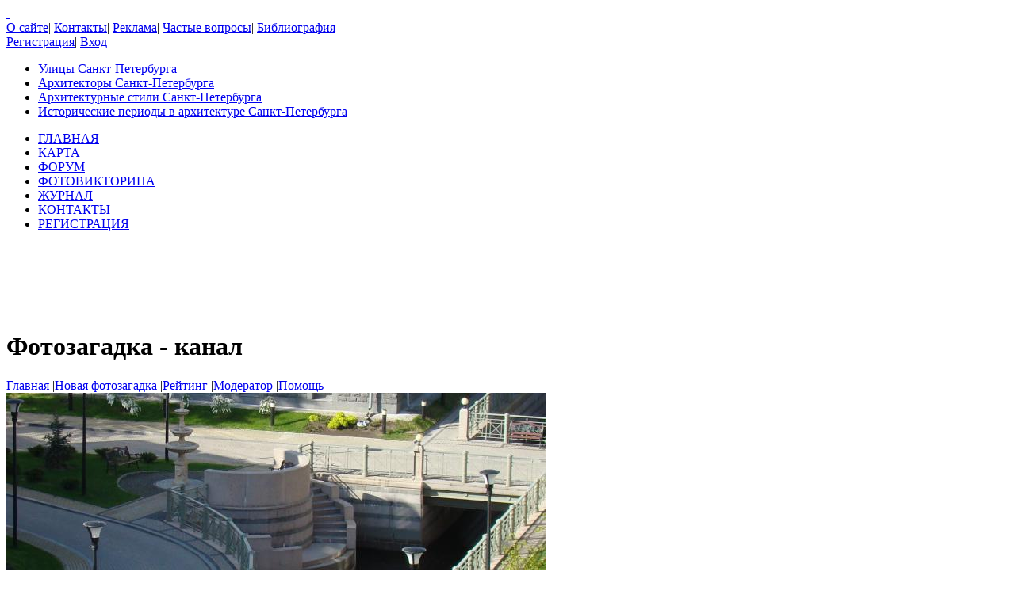

--- FILE ---
content_type: text/html; charset=UTF-8
request_url: https://quiz.citywalls.ru/quiz19.html
body_size: 4615
content:
<!DOCTYPE html>
<html lang="ru">
<head>
<meta charset="utf-8" />
<meta name="description" content="Фотозагадки Санкт-Петербурга: канал" />
<meta name="keywords" content="архитектура конкурс викторина загадки фотография фото фотовикторина санкт петербург" />
<meta name="Document-State" content="Dynamic">
<meta name="Revisit-After" content="3">
<meta name="Robots" content="index,follow">
<title>Фотозагадки Санкт-Петербурга: канал - Citywalls.RU</title>
<link rel="shortcut icon" href="/favicon.ico">
<link rel='stylesheet' href='https://www.citywalls.ru/style/v93/topsite/topsite.css' />
<link rel='stylesheet' href='https://www.citywalls.ru/style/v93/citywalls.css' />
<link rel='stylesheet' href='https://www.citywalls.ru/style/v93/quiz.css' />
<link rel='stylesheet' href='https://www.citywalls.ru/style/v93/house.css' />
<script type='text/javascript'>var site={base_url:'https://www.citywalls.ru',SID:'s=m3v7vmeh9fihdgf0g94vlsusrq',img_static_url:'https://img.citywalls.ru/v48',comet_url:'wss://comet.citywalls.ru:8080',uid:0};</script>
<script type='text/javascript' src='https://static.citywalls.ru/v48/script/utils.js'></script>
<script type='text/javascript' src='https://www.citywalls.ru/script/v93/topsite/topsite.js'></script>
<script type='text/javascript' src='https://www.citywalls.ru/script/v93/citywalls.js'></script>
<script type='text/javascript' src='https://static.citywalls.ru/v48/script/jquery.js'></script>
<script type='text/javascript' src='https://www.citywalls.ru/script/v93/quiz.js'></script>
</head>

<body>
<div id='m_container'>

<!-- Main site header -->
<div id='m_header'>
	<a id='full_link' href='https://www.citywalls.ru/?s=m3v7vmeh9fihdgf0g94vlsusrq'>&nbsp;</a>
	<div id='top_menu'>
		<a href='https://www.citywalls.ru/about.html?s=m3v7vmeh9fihdgf0g94vlsusrq'>О сайте</a><span class='sep'>|</span>
		<a href='https://www.citywalls.ru/contacts.html?s=m3v7vmeh9fihdgf0g94vlsusrq'>Контакты</a><span class='sep'>|</span>
		<a href='https://www.citywalls.ru/ad/advertisement.html?s=m3v7vmeh9fihdgf0g94vlsusrq'>Реклама</a><span class='sep'>|</span>
		<a href='https://www.citywalls.ru/faq.html?s=m3v7vmeh9fihdgf0g94vlsusrq'>Частые вопросы</a><span class='sep'>|</span>
		<a href='https://www.citywalls.ru/bibliography.html?s=m3v7vmeh9fihdgf0g94vlsusrq'>Библиография</a>
	</div> <!-- top_menu -->

	<div id='top_menu_auth'>
		<a href='https://www.citywalls.ru/profile/register.html?s=m3v7vmeh9fihdgf0g94vlsusrq'>Регистрация</a><span class='sep'>|</span>
		<a href='https://www.citywalls.ru/profile/login.html?s=m3v7vmeh9fihdgf0g94vlsusrq'>Вход</a>
	</div> <!-- top_menu_auth -->

	<ul id='menu_inline'><li
		class='street'><a title='Выбор улицы по названию' href='https://www.citywalls.ru/select_street.html?s=m3v7vmeh9fihdgf0g94vlsusrq'>Улицы Санкт-Петербурга</a></li><li
		class='architect'><a title='Выбор архитектора по имени' href='https://www.citywalls.ru/select_architect.html?s=m3v7vmeh9fihdgf0g94vlsusrq'>Архитекторы Санкт-Петербурга</a></li><li
		class='style'><a title='Выбор архитектурного стиля' href='https://www.citywalls.ru/select_archstyle.html?s=m3v7vmeh9fihdgf0g94vlsusrq'>Архитектурные стили Санкт-Петербурга</a></li><li
		class='year'><a title='Выбор зданий по историческому периоду' href='https://www.citywalls.ru/select_year.html?s=m3v7vmeh9fihdgf0g94vlsusrq'>Исторические периоды в архитектуре Санкт-Петербурга</a></li>
	</ul> <!-- menu_inline -->
</div>
<!-- End of Main site header -->

<!-- Main site menu -->
<ul id='m_menu'>
	<li class='home'><a href='https://www.citywalls.ru/?s=m3v7vmeh9fihdgf0g94vlsusrq' title='Главная'>ГЛАВНАЯ</a></li>
	<li class='map_around'><a href='https://www.citywalls.ru/map_around.html?s=m3v7vmeh9fihdgf0g94vlsusrq' title='Карта'>КАРТА</a></li>
	<li class='forum'><a href='https://forum.citywalls.ru/?s=m3v7vmeh9fihdgf0g94vlsusrq' title='Форум Citywalls.ru'>ФОРУМ</a></li>
	<li class='quiz sel'><a href='https://quiz.citywalls.ru?s=m3v7vmeh9fihdgf0g94vlsusrq' title='Фотовикторина'>ФОТОВИКТОРИНА</a></li>
	<li class='journal'><a href='https://www.citywalls.ru/journal/?s=m3v7vmeh9fihdgf0g94vlsusrq' title='Журнал Citywalls.ru'>ЖУРНАЛ</a></li>
	<li class='contacts'><a href='https://www.citywalls.ru/contacts.html?s=m3v7vmeh9fihdgf0g94vlsusrq' title='Контактная информация'>КОНТАКТЫ</a></li>
	<li class='profile'><a href='https://www.citywalls.ru/profile/register.html?s=m3v7vmeh9fihdgf0g94vlsusrq' title='Регистрация'>РЕГИСТРАЦИЯ</a></li>
</ul> <!-- m_main -->
<!-- End of Main site menu -->

<div class='cssAdvertBlock1' style='height:90px'>
<script>window.yaContextCb=window.yaContextCb||[]</script>
<script src='https://yandex.ru/ads/system/context.js' async></script>
<!-- Yandex.RTB R-A-1730113-1 -->
<div id='yandex_rtb_R-A-1730113-1'></div>
<script>window.yaContextCb.push(()=>{
  Ya.Context.AdvManager.render({
    renderTo: 'yandex_rtb_R-A-1730113-1',
    blockId: 'R-A-1730113-1'
  })
})</script>
</div> <!-- cssAdvertBlock1 -->

<script type='text/javascript'>
	setOnLoad(__init_totop);
</script>
<!-- The site main content -->
<div id='m_body'>
<table width='100%' cellpadding='0' cellspacing='0'><tr>


<!-- Main content column -->
<td id='m_column_wide2_td'>
<div id='m_column_wide2'>
<h1>Фотозагадка - канал</h1>
<div class='b_submenu'>
	<a href='https://quiz.citywalls.ru?s=m3v7vmeh9fihdgf0g94vlsusrq'>Главная</a>
	<span class='sep'>|</span><a href='https://quiz.citywalls.ru/quiz_edit.php?s=m3v7vmeh9fihdgf0g94vlsusrq'>Новая фотозагадка</a>
	<span class='sep'>|</span><a href='https://quiz.citywalls.ru/rating.html?s=m3v7vmeh9fihdgf0g94vlsusrq'>Рейтинг</a>
	<span class='sep'>|</span><a href='https://www.citywalls.ru/profile/chat.php?to=335&s=m3v7vmeh9fihdgf0g94vlsusrq'>Модератор</a>
	<span class='sep'>|</span><a href='https://www.citywalls.ru/faq.html?q=quiz&s=m3v7vmeh9fihdgf0g94vlsusrq'>Помощь</a>
</div>
		<div class='cssQuizPhoto'>
			<img class='photo' src='https://photos.citywalls.ru/qphoto0-19.jpg?mt=1273625807' alt="канал" title="канал">
			<img class='win' src='https://img.citywalls.ru/v48/quiz/quiz_win.png' alt='' />
			<p class='title'>канал</p>
			<p class='author'><a class='user' href='https://www.citywalls.ru/profile/profile.php?uid=265&s=m3v7vmeh9fihdgf0g94vlsusrq'>orel</a>, 25 Января 2009, 21:26</p>
<p class='desc'></p>
			<div class='b_correct_answer'>
				<a class='link' href='javascript:void(0);' onclick='return quiz.show_correct_answer()'>Правильный ответ</a>
				<ul id='correct_answer' style='display:none'>
		<li class='cssComment clearFix' >
			<div class='avatar'><a href='https://www.citywalls.ru/profile/profile.php?uid=15&s=m3v7vmeh9fihdgf0g94vlsusrq'><img class='cssAvatarImage' alt='' src='https://ua.citywalls.ru/0-284_micro.gif?mt=1279212766'></a></div>
			<div class='comment'>
			<div class='name'><a class='user' href='https://www.citywalls.ru/profile/profile.php?uid=15&s=m3v7vmeh9fihdgf0g94vlsusrq'>Mary</a></div>
			<div class='date'>26 Января 2009, 15:26</div>
			<div class='content mceContentBody' ><p>Свеже облицованный канал - может быть, это канал в комплесе элитного жилья - 2-я Березовая аллея 13, 15 - наб. Большой Невки?</p></div>
			</div>
		</li>
				</ul>
			</div> <!-- b_correct_answer -->

		</div> <!-- cssQuizPhoto -->

		<div class='cssCommentContainer'>
		<div class='header' id='qc_title'>Всего 6 ответов</div>
		<ul class='list' id='qc_list'>
		<li class='cssComment clearFix' id='qc_comm184'>
			<div class='avatar'><a href='https://www.citywalls.ru/profile/profile.php?uid=20&s=m3v7vmeh9fihdgf0g94vlsusrq'><img class='cssAvatarImage' alt='' src='https://img.citywalls.ru/v48/avatar_micro.gif'></a></div>
			<div class='comment'>
			<div class='name'><a class='user' href='https://www.citywalls.ru/profile/profile.php?uid=20&s=m3v7vmeh9fihdgf0g94vlsusrq'>Shuba</a><span class='sep'>|</span><a style='font-weight: normal; font-size: 11px' href='https://quiz.citywalls.ru/index.php?uid=20&s=m3v7vmeh9fihdgf0g94vlsusrq'>Фотозагадки</a></div>
			<div class='date'>25 Января 2009, 23:17</div>
			<div class='content mceContentBody' id='qc_content184'><p>Крестовский остров?</p></div>
			</div>
		</li>
		<li class='cssComment clearFix' id='qc_comm186'>
			<div class='avatar'><a href='https://www.citywalls.ru/profile/profile.php?uid=158&s=m3v7vmeh9fihdgf0g94vlsusrq'><img class='cssAvatarImage' alt='' src='https://ua.citywalls.ru/0-11_micro.jpg?mt=1273625807'></a></div>
			<div class='comment'>
			<div class='name'><a class='user' href='https://www.citywalls.ru/profile/profile.php?uid=158&s=m3v7vmeh9fihdgf0g94vlsusrq'>Blackadder</a><span class='sep'>|</span><a style='font-weight: normal; font-size: 11px' href='https://quiz.citywalls.ru/index.php?uid=158&s=m3v7vmeh9fihdgf0g94vlsusrq'>Фотозагадки</a></div>
			<div class='date'>25 Января 2009, 23:19</div>
			<div class='content mceContentBody' id='qc_content186'><p>Большой канал на Каменном острове?</p></div>
			</div>
		</li>
		<li class='cssComment clearFix' id='qc_comm187'>
			<div class='avatar'><a href='https://www.citywalls.ru/profile/profile.php?uid=335&s=m3v7vmeh9fihdgf0g94vlsusrq'><img class='cssAvatarImage' alt='' src='https://ua.citywalls.ru/4-4211_micro.jpg?mt=1544371667'></a></div>
			<div class='comment'>
			<div class='name'><a class='user' href='https://www.citywalls.ru/profile/profile.php?uid=335&s=m3v7vmeh9fihdgf0g94vlsusrq'>d7161</a><span class='sep'>|</span><a style='font-weight: normal; font-size: 11px' href='https://quiz.citywalls.ru/index.php?uid=335&s=m3v7vmeh9fihdgf0g94vlsusrq'>Фотозагадки</a></div>
			<div class='date'>25 Января 2009, 23:37</div>
			<div class='content mceContentBody' id='qc_content187'><p>Стрельна?</p></div>
			</div>
		</li>
		<li class='cssComment clearFix' id='qc_comm192'>
			<div class='avatar'><a href='https://www.citywalls.ru/profile/profile.php?uid=265&s=m3v7vmeh9fihdgf0g94vlsusrq'><img class='cssAvatarImage' alt='' src='https://ua.citywalls.ru/0-387_micro.jpg?mt=1287871660'></a></div>
			<div class='comment'>
			<div class='name'><a class='user' href='https://www.citywalls.ru/profile/profile.php?uid=265&s=m3v7vmeh9fihdgf0g94vlsusrq'>orel</a><span class='sep'>|</span><a style='font-weight: normal; font-size: 11px' href='https://quiz.citywalls.ru/index.php?uid=265&s=m3v7vmeh9fihdgf0g94vlsusrq'>Фотозагадки</a></div>
			<div class='date'>26 Января 2009, 09:55</div>
			<div class='content mceContentBody' id='qc_content192'><p><a href="../profile/profile.php?uid=158&s=m3v7vmeh9fihdgf0g94vlsusrq">Blackadder</a> ближе всех)))но не Большой канал</p></div>
			</div>
		</li>
		<li class='cssComment clearFix' id='qc_comm194'>
			<div class='avatar'><a href='https://www.citywalls.ru/profile/profile.php?uid=15&s=m3v7vmeh9fihdgf0g94vlsusrq'><img class='cssAvatarImage' alt='' src='https://ua.citywalls.ru/0-284_micro.gif?mt=1279212766'></a></div>
			<div class='comment'>
			<div class='name'><a class='user' href='https://www.citywalls.ru/profile/profile.php?uid=15&s=m3v7vmeh9fihdgf0g94vlsusrq'>Mary</a><span class='sep'>|</span><a style='font-weight: normal; font-size: 11px' href='https://quiz.citywalls.ru/index.php?uid=15&s=m3v7vmeh9fihdgf0g94vlsusrq'>Фотозагадки</a></div>
			<div class='date'>26 Января 2009, 15:26</div>
<div class='correct'>Правильный ответ</div>
			<div class='content mceContentBody' id='qc_content194'><p>Свеже облицованный канал - может быть, это канал в комплесе элитного жилья - 2-я Березовая аллея 13, 15 - наб. Большой Невки?</p></div>
			</div>
		</li>
		<li class='cssComment clearFix' id='qc_comm197'>
			<div class='avatar'><a href='https://www.citywalls.ru/profile/profile.php?uid=265&s=m3v7vmeh9fihdgf0g94vlsusrq'><img class='cssAvatarImage' alt='' src='https://ua.citywalls.ru/0-387_micro.jpg?mt=1287871660'></a></div>
			<div class='comment'>
			<div class='name'><a class='user' href='https://www.citywalls.ru/profile/profile.php?uid=265&s=m3v7vmeh9fihdgf0g94vlsusrq'>orel</a><span class='sep'>|</span><a style='font-weight: normal; font-size: 11px' href='https://quiz.citywalls.ru/index.php?uid=265&s=m3v7vmeh9fihdgf0g94vlsusrq'>Фотозагадки</a></div>
			<div class='date'>26 Января 2009, 16:01</div>
			<div class='content mceContentBody' id='qc_content197'><p>точно в цель)))</p></div>
			</div>
		</li>
		</ul>
			<div class='cssResInfo'><a class='link_under' href='https://www.citywalls.ru/profile/register.html?s=m3v7vmeh9fihdgf0g94vlsusrq'>Зарегистрируйтесь</a>, 
				чтобы ответить на фотозагадку.</div>
		</div>

<script type='text/javascript'>
<!--

var url_self = 'https://quiz.citywalls.ru/quiz19.html?s=m3v7vmeh9fihdgf0g94vlsusrq';

function __init()  {
	quiz.init(19, 0, 6, 6, 10, 184, 1232914674);
}
setOnLoad(__init);
//-->
</script>
</div> <!-- m_column_wide2 -->
</td> <!-- m_column_wide2_td -->
<!-- End of Main content column -->



<!-- Menu column -->
<td id='m_column_right_td'>
<div id='m_column_right'>

<div class='cssHead'>Категории</div>
	<ul class='b_block_menu1'>	<li class='sel'><a
	href='https://quiz.citywalls.ru?s=m3v7vmeh9fihdgf0g94vlsusrq'>Все</a></li>	<li ><a
	href='https://quiz.citywalls.ru/index-spb.html?s=m3v7vmeh9fihdgf0g94vlsusrq'>Улицы и здания</a></li>	<li ><a
	href='https://quiz.citywalls.ru/index-arch.html?s=m3v7vmeh9fihdgf0g94vlsusrq'>Архитектурные детали</a></li>	<li ><a
	href='https://quiz.citywalls.ru/index-decor.html?s=m3v7vmeh9fihdgf0g94vlsusrq'>Декоративные детали</a></li>	<li ><a
	href='https://quiz.citywalls.ru/index-religious.html?s=m3v7vmeh9fihdgf0g94vlsusrq'>Культовые здания</a></li>	<li ><a
	href='https://quiz.citywalls.ru/index-old.html?s=m3v7vmeh9fihdgf0g94vlsusrq'>Старая фотография</a></li>	<li ><a
	href='https://quiz.citywalls.ru/index-sculpture.html?s=m3v7vmeh9fihdgf0g94vlsusrq'>Скульптура, памятники</a></li>	<li ><a
	href='https://quiz.citywalls.ru/index-interior.html?s=m3v7vmeh9fihdgf0g94vlsusrq'>Интерьеры</a></li>	<li ><a
	href='https://quiz.citywalls.ru/index-bridge.html?s=m3v7vmeh9fihdgf0g94vlsusrq'>Мосты</a></li>	<li ><a
	href='https://quiz.citywalls.ru/index-museum.html?s=m3v7vmeh9fihdgf0g94vlsusrq'>Фотомузей</a></li>	<li ><a
	href='https://quiz.citywalls.ru/index-persona.html?s=m3v7vmeh9fihdgf0g94vlsusrq'>Персоналии</a></li>	<li ><a
	href='https://quiz.citywalls.ru/index-staircase.html?s=m3v7vmeh9fihdgf0g94vlsusrq'>Парадные</a></li>	<li ><a
	href='https://quiz.citywalls.ru/index-movie.html?s=m3v7vmeh9fihdgf0g94vlsusrq'>Кино</a></li>	<li ><a
	href='https://quiz.citywalls.ru/index-light.html?s=m3v7vmeh9fihdgf0g94vlsusrq'>Фонари</a></li>	<li ><a
	href='https://quiz.citywalls.ru/index-newyear.html?s=m3v7vmeh9fihdgf0g94vlsusrq'>Новый год</a></li>	<li class='last'><a
	href='https://quiz.citywalls.ru/index-other.html?s=m3v7vmeh9fihdgf0g94vlsusrq'>Другое</a></li>
	</ul><!-- b_block_menu1 -->
<div class='cssSiteStat'>
	<div class='cssHead'>Сейчас на викторине</div>
	<div class='header'>Посетители</div>
	<div class='item'><a href='https://www.citywalls.ru/people.php?action=online&s=m3v7vmeh9fihdgf0g94vlsusrq'>Участников</a>: <span id='member_counter'>14</span></div>
	<div class='item'>Гостей: <span id='guest_counter'>2192</span></div>
	<div class='item'><a href='https://www.citywalls.ru/people.php?s=m3v7vmeh9fihdgf0g94vlsusrq'>Зарегистрировано</a>: <span>15226</span></div>
	<div class='item'>Всего сегодня: <span id='visited_counter'>49177</span></div>
</div> <!-- cssSiteStat -->

</div> <!-- m_column_right -->
</td> <!-- m_column_right_td -->
<!-- End of Menu column -->


</tr></table>
</div> <!-- m_body -->
<!-- End of site main content -->

<script type='text/javascript'>
<!--
function __init_notification()  {
	site.pg = new CPage_Common_With_Visited_Temporary((typeof _Pctor) !== 'undefined' ? _Pctor : {});
	site.pg.init((typeof _Pinit) !== 'undefined' ? _Pinit : {});
}
setOnLoad(__init_notification);
//-->
</script>

<!-- Main site footer -->
<div id='m_footer'>
	<p class='logo'>&nbsp;</p>
	<p class='authors'>Идея, дизайн, разработка сайта<br><a class='link_under' href='https://www.citywalls.ru/profile/profile.php?uid=15&s=m3v7vmeh9fihdgf0g94vlsusrq'>Марина Михайлова</a> и <a class='link_under' href='https://www.citywalls.ru/profile/profile.php?uid=2&s=m3v7vmeh9fihdgf0g94vlsusrq'>Admin</a></p>
	<p class='copyright'>Copyright &copy; <a class='link_under' href='https://www.citywalls.ru/?s=m3v7vmeh9fihdgf0g94vlsusrq'>Citywalls.ru</a>,<br>Санкт-Петербург, 2007-2026.</p>

	<ul class='links u1'>
		<li><b>Разделы</b></li>
		<li><a href='https://www.citywalls.ru/?s=m3v7vmeh9fihdgf0g94vlsusrq'>Главная</a></li>
		<li><a href='https://forum.citywalls.ru/?s=m3v7vmeh9fihdgf0g94vlsusrq'>Форум</a></li>
		<li><a href='https://quiz.citywalls.ru?s=m3v7vmeh9fihdgf0g94vlsusrq'>Викторина</a></li>
		<li><a href='https://www.citywalls.ru/journal/?s=m3v7vmeh9fihdgf0g94vlsusrq'>Журнал</a></li>
	</ul>
	<ul class='links u2'>
		<li><b>Сайт</b></li>
		<li><a href='https://www.citywalls.ru/about.html?s=m3v7vmeh9fihdgf0g94vlsusrq'>О сайте</a></li>
		<li><a href='https://www.citywalls.ru/profile/register.html?s=m3v7vmeh9fihdgf0g94vlsusrq'>Регистрация</a></li>
	<li><a href='https://www.citywalls.ru/profile/login.html?s=m3v7vmeh9fihdgf0g94vlsusrq'>Вход</a></li>
		<li><a href='https://www.citywalls.ru/site_map.html?s=m3v7vmeh9fihdgf0g94vlsusrq'>Карта сайта</a></li>
	</ul>
	<ul class='links u3'>
		<li><b>Помощь</b></li>
		<li><a href='https://www.citywalls.ru/faq.html?s=m3v7vmeh9fihdgf0g94vlsusrq'>Частые вопросы</a></li>
		<li><a href='https://www.citywalls.ru/contacts.html?s=m3v7vmeh9fihdgf0g94vlsusrq'>Контакты</a></li>
	</ul>

	<p class='rules'>
		<a href='https://www.citywalls.ru/contacts.html?s=m3v7vmeh9fihdgf0g94vlsusrq'>Контактная информация</a><span class='sep'>|</span><a
		href='https://www.citywalls.ru/terms.html?s=m3v7vmeh9fihdgf0g94vlsusrq'>Правила</a><span class='sep'>|</span><a
		href='https://www.citywalls.ru/ad/advertisement.html?s=m3v7vmeh9fihdgf0g94vlsusrq'>Реклама на сайте</a>
	</p>

	<p class='usage1'>Использование материалов сайта в коммерческих целях без<br />письменного разрешения администрации сайта не допускается.</p>
	<p class='usage2'>Некоммерческое использование материалов сайта возможно<br />при выполнении <a class='link_under' href='https://www.citywalls.ru/copyright.html?s=m3v7vmeh9fihdgf0g94vlsusrq'>условий</a>.</p>

	<p class='counters'>
		<noindex>
		<!--LiveInternet counter--><script 
		type='text/javascript'><!--
		document.write("<a rel='nofollow' href='https://www.liveinternet.ru/click' "+
		"target=_blank><img src='//counter.yadro.ru/hit?t21.10;r"+
		escape(document.referrer)+((typeof(screen)=='undefined')?'':
		';s'+screen.width+'*'+screen.height+'*'+(screen.colorDepth?
		screen.colorDepth:screen.pixelDepth))+';u'+escape(document.URL)+
		';h'+escape(document.title.substring(0,150))+';'+Math.random()+
		"' alt='' title='LiveInternet: показано число просмотров за 24"+
		" часа, посетителей за 24 часа и за сегодня' "+
		"border=0 width=88 height=31><\/a>")//-->
		</script><!--/LiveInternet--></noindex>
	</p>
</div> <!-- m_footer -->
<!-- End of Main site footer -->


</div> <!-- m_container -->
</body>
</html>
